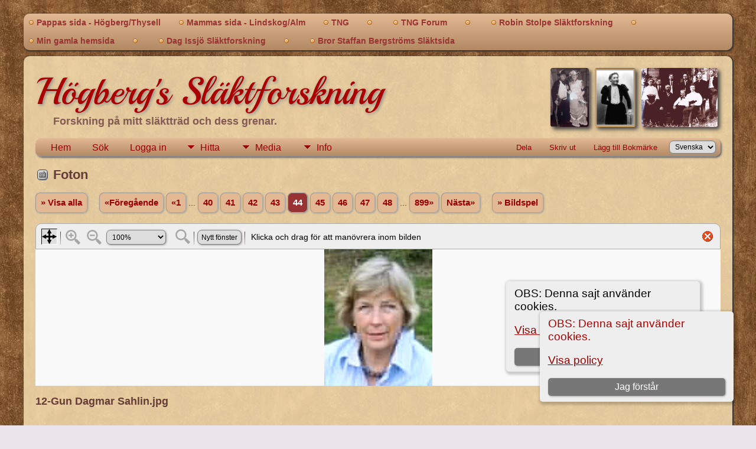

--- FILE ---
content_type: text/html;charset=UTF-8
request_url: https://tommyhogberg.se/showmedia.php?mediaID=1165
body_size: 5470
content:
<!DOCTYPE html PUBLIC "-//W3C//DTD XHTML 1.0 Transitional//EN">

<html lang="sv" xmlns="http://www.w3.org/1999/xhtml">
<head>
<title>Foton: 12-Gun Dagmar Sahlin.jpg: Högberg&#039;s Genealogy</title>
<link rel="canonical" href="https://www.tommyhogberg.se//showmedia.php?mediaID=" />
<meta name="Keywords" content="" />
<meta name="Description" content="Foton: 12-Gun Dagmar Sahlin.jpg: Högberg&#039;s Genealogy" />
<meta property="og:title" content="Högberg's Genealogy"/>
<meta property="og:description" content="Foton: 12-Gun Dagmar Sahlin.jpg"/>
<meta property="og:url" content="https://www.tommyhogberg.se//showmedia.php?mediaID=1165" />
<meta property="og:type" content="website"/>
<meta property="og:image" content="https://www.tommyhogberg.se//photos/12-Gun%20Dagmar%20Sahlin.jpg" />

<meta http-equiv="Content-type" content="text/html; charset=UTF-8" />
<meta name="viewport" content="width=device-width, initial-scale=1" />
<link rel="shortcut icon" href="img/public/favicon.ico" />
<link rel="mask-icon" href="img/public/safari-pinned-tab.svg" color="#5bbad5" />
<meta name="msapplication-config" content="img/public/browserconfig.xml" />
<meta name="msapplication-TileColor" content="#ffffff" />
<meta name="msapplication-TileImage" content="img/public/ms-icon-144x144.png" />
<meta name="theme-color" content="#ffffff" />
<link href="css/genstyle.css?v=15.0.3" rel="stylesheet" type="text/css" />
<link href="css/media.css?v=1672908298" rel="stylesheet" type="text/css" />
<link href="templates/template14/css/tngtabs2.css" rel="stylesheet" type="text/css" />
<link href="templates/template14/css/templatestyle.css?v=15.0.3" rel="stylesheet" type="text/css" />
<script src="https://code.jquery.com/jquery-3.4.1.min.js" type="text/javascript" integrity="sha384-vk5WoKIaW/vJyUAd9n/wmopsmNhiy+L2Z+SBxGYnUkunIxVxAv/UtMOhba/xskxh" crossorigin="anonymous"></script>
<script src="https://code.jquery.com/ui/1.12.1/jquery-ui.min.js" type="text/javascript" integrity="sha256-VazP97ZCwtekAsvgPBSUwPFKdrwD3unUfSGVYrahUqU=" crossorigin="anonymous"></script>
<script type="text/javascript" src="js/net.js"></script>
<script type="text/javascript" src="js/slideshow.js"></script>
<script type="text/javascript">
// <![CDATA[
var showmediaxmlfile = 'ajx_showmediaxml.php?';
//]]>
</script>
<link href="templates/template14/css/mytngstyle.css?v=15.0.3" rel="stylesheet" type="text/css" />
<script type="text/javascript" src="js/tngmenuhover2.js"></script>
<script type="text/javascript">
// <![CDATA[
var tnglitbox;
var share = 0;
var closeimg = "img/tng_close.gif";
var smallimage_url = 'ajx_smallimage.php?';
var cmstngpath='';
var loadingmsg = 'Laddar...';
var expand_msg = "Expandera";
var collapse_msg = "Komprimera";
//]]>
</script>
<link rel="alternate" type="application/rss+xml" title="RSS" href="tngrss.php" />
<!-- The Next Generation of Genealogy Sitebuilding, v.15.0.3 (31 July 2025), Written by Darrin Lythgoe, 2001-2026 -->
</head>

<body id="bodytop" class="showmedia">
<div id="art-main">
    <div class="cleared reset-box"></div>
	<div class="art-nav">
		<div class="art-nav-l"></div>
		<div class="art-nav-r"></div>
	<div class="art-nav-outer">
	<div class="art-nav-wrapper">
	<div class="art-nav-inner">
		<ul class="art-hmenu">
			<li>
				<a href="pedigree.php?personID=I04&amp;tree=tree1"><span class="l"></span><span class="r"></span><span class="t">Pappas sida - Högberg/Thysell</span></a>
			</li>
			<li>
				<a href="pedigree.php?personID=I18 &amp;tree=tree1"><span class="l"></span><span class="r"></span><span class="t">Mammas sida - Lindskog/Alm</span></a>
			</li>
<li><a href="http://tngsitebuilding.com" title="TNG"><span class="l"></span><span class="r"></span><span class="t">TNG</span></a></li>
<li><a href="
" title="
"><span class="l"></span><span class="r"></span><span class="t">
</span></a></li>
<li><a href="https://tng.community/" title="TNG Forum"><span class="l"></span><span class="r"></span><span class="t">TNG Forum</span></a></li>
<li><a href="
" title="
"><span class="l"></span><span class="r"></span><span class="t">
</span></a></li>
<li><a href="https://tng.slashmad.com/index.php" title="Robin Stolpe Släktforskning"><span class="l"></span><span class="r"></span><span class="t">Robin Stolpe Släktforskning</span></a></li>
<li><a href="
" title="
"><span class="l"></span><span class="r"></span><span class="t">
</span></a></li>
<li><a href="https://www.tommyhogberg.se/emaus/index.htm" title="Min gamla hemsida"><span class="l"></span><span class="r"></span><span class="t">Min gamla hemsida</span></a></li>
<li><a href="
" title="
"><span class="l"></span><span class="r"></span><span class="t">
</span></a></li>
<li><a href="http://dag.issjo.se/TNG" title="Dag Issjö Släktforskning"><span class="l"></span><span class="r"></span><span class="t">Dag Issjö Släktforskning</span></a></li>
<li><a href="
" title="
"><span class="l"></span><span class="r"></span><span class="t">
</span></a></li>
<li><a href="http://brorstaffan.se/olsson/" title="Bror Staffan Bergströms Släktsida"><span class="l"></span><span class="r"></span><span class="t">Bror Staffan Bergströms Släktsida</span></a></li>
		</ul>
	</div>
	</div>
	</div>
	</div>
	<div class="cleared reset-box"></div>
	<div class="art-sheet">
	        <div class="art-sheet-cc"></div>
	        <div class="art-sheet-body">
	            <div class="art-content-layout">
	                <div class="art-content-layout-row">
	                    <div class="art-layout-cell art-content">
							<div class="art-post">
							    <div class="art-post-body">
									<img alt="" class="rounded4 vignette" height="100" src="templates/template14/img/Family Erik Ernst Hoberg-2.jpg" />
									<img alt="" class="rounded4 vignette" height="100" src="templates/template14/img/72-Johanna Mathilda Alm.jpg" />
									<img alt="" class="rounded4 vignette" height="100" src="templates/template14/img/Tommy-Ann.png" />
									<h1 class="site-head"><a href="index.php">Högberg's Släktforskning</a></h1>
									<h3 class="subheader">Forskning på mitt släktträd och dess grenar.

</h3>
<div class="menucontainer">
<div class="innercontainer">
<div style="display:inline-flex"><div class="icons">
<a href="index.php"    title="Hem" class="tngsmallicon" id="home-smicon">Hem</a>
<a href="searchform.php" onclick="return openSearch();"   title="Sök" class="tngsmallicon" id="search-smicon">Sök</a>
<a href="#" onclick="return openLogin('ajx_login.php?p=');"   title="Logga in" class="tngsmallicon" id="log-smicon">Logga in</a>

</div>
<ul class="tngdd" id="tngdd">
<li><a href="#" class="menulink">Hitta</a>
<ul>
<li><a href="surnames.php"><div class="menu-label" style="padding-left:3px;">Efternamn</div></a></li>
<li><a href="firstnames.php"><div class="menu-label" style="padding-left:3px;">Förnamn</div></a></li>
<li><a href="searchform.php"><div class="menu-label" style="padding-left:3px;">Sök namn</div></a></li>
<li><a href="famsearchform.php"><div class="menu-label" style="padding-left:3px;">Sök Familjer</div></a></li>
<li><a href="searchsite.php"><div class="menu-label" style="padding-left:3px;">Sök på denna sajt</div></a></li>
<li><a href="whatsnew.php"><div class="menu-label" style="padding-left:3px;">Nyheter</div></a></li>
<li><a href="mostwanted.php"><div class="menu-label" style="padding-left:3px;">Mest eftersökt</div></a></li>
<li><a href="reports.php"><div class="menu-label" style="padding-left:3px;">Rapporter</div></a></li>
<li><a href="anniversaries.php"><div class="menu-label" style="padding-left:3px;">Datum</div></a></li>
<li><a href="calendar.php?m=01"><div class="menu-label" style="padding-left:3px;">Kalender</div></a></li>
<li><a href="cemeteries.php"><div class="menu-label" style="padding-left:3px;">Begravningsplatser</div></a></li>
</ul>
</li>
<li><a href="#" class="menulink">Media</a>
<ul>
<li><a href="browsemedia.php?mediatypeID=photos"><div class="menu-label" style="padding-left:3px;">Foton</div></a></li>
<li><a href="browsemedia.php?mediatypeID=documents"><div class="menu-label" style="padding-left:3px;">Foto-dokument</div></a></li>
<li><a href="browsemedia.php?mediatypeID=headstones"><div class="menu-label" style="padding-left:3px;">Gravstenar</div></a></li>
<li><a href="browsemedia.php?mediatypeID=histories"><div class="menu-label" style="padding-left:3px;">Textfiler</div></a></li>
<li><a href="browsemedia.php?mediatypeID=recordings"><div class="menu-label" style="padding-left:3px;">Ljudinspelningar</div></a></li>
<li><a href="browsemedia.php?mediatypeID=videos"><div class="menu-label" style="padding-left:3px;">Video</div></a></li>
<li><a href="browsemedia.php"><div class="menu-label" style="padding-left:3px;">Alla Media</div></a></li>
</ul>
</li>
<li><a href="#" class="menulink">Info</a>
<ul>
<li><a href="statistics.php"><div class="menu-label" style="padding-left:3px;">Databasstatistik</div></a></li>
<li><a href="places.php"><div class="menu-label" style="padding-left:3px;">Platser</div></a></li>
<li><a href="browsetrees.php"><div class="menu-label" style="padding-left:3px;">Träd</div></a></li>
<li><a href="browsebranches.php"><div class="menu-label" style="padding-left:3px;">Grenar</div></a></li>
<li><a href="browsenotes.php"><div class="menu-label" style="padding-left:3px;">Noteringar</div></a></li>
<li><a href="browsesources.php"><div class="menu-label" style="padding-left:3px;">Källor</div></a></li>
<li><a href="browserepos.php"><div class="menu-label" style="padding-left:3px;">Arkiv</div></a></li>
<li><a href="browse_dna_tests.php"><div class="menu-label" style="padding-left:3px;">DNA-tester</div></a></li>
<li><a href="bookmarks.php"><div class="menu-label" style="padding-left:3px;">Bokmärken</div></a></li>
<li><a href="suggest.php?page=Foton%3A+12-Gun+Dagmar+Sahlin.jpg"><div class="menu-label" style="padding-left:3px;">Kontakt</div></a></li>
</ul>
</li>
</ul>
</div><div class="icons-rt in-bar">
<a href="#" onclick="jQuery('#shareicons').toggle(200); if(!share) { jQuery('#share-smicon').html('Dölj'); share=1;} else { jQuery('#share-smicon').html('Dela'); share=0; }; return false;"   title="Dela" class="tngsmallicon" id="share-smicon">Dela</a>
<a href="#" onclick="newwindow=window.open('/showmedia.php?mediaID=1165&amp;tngprint=1','tngprint','width=850,height=600,status=no,resizable=yes,scrollbars=yes'); newwindow.focus(); return false;"  rel="nofollow" title="Skriv ut" class="tngsmallicon" id="print-smicon">Skriv ut</a>
<a href="#" onclick="tnglitbox = new LITBox('ajx_addbookmark.php?p=',{width:350,height:120}); return false;"   title="Lägg till Bokmärke" class="tngsmallicon" id="bmk-smicon">Lägg till Bokmärke</a>
<form action="savelanguage2.php" method="get" name="tngmenu1">
<select name="newlanguage1" id="newlanguage1" style="font-size:9pt" onchange="document.tngmenu1.submit();"><option value="4">Deutsch</option>
<option value="10">English</option>
<option value="3">Norsk</option>
<option value="1" selected="selected">Svenska</option>
</select>
<input type="hidden" name="instance" value="1" /></form>

</div>
</div>
</div>
<div id="searchdrop" class="slidedown" style="display:none;"><a href="#" onclick="jQuery('#searchdrop').slideUp(200);return false;" style="float:right"><img src="img/tng_close.gif" alt=""/></a><span class="subhead"><strong>Sök</strong> &#8226; <a href="searchform.php">Avancerad sökning</a> &#8226; <a href="famsearchform.php">Sök Familjer</a> &#8226; <a href="searchsite.php">Sök på denna sajt</a></span><br/><br/><form action="search.php" method="get">

<label for="searchfirst">Förnamn: </label><input type="text" name="myfirstname" id="searchfirst"/> &nbsp;
<label for="searchlast">Efternamn: </label><input type="text" name="mylastname" id="searchlast"/> &nbsp;
<label for="searchid">ID: </label><input type="text" class="veryshortfield" name="mypersonid" id="searchid"/> &nbsp;
<input type="hidden" name="idqualify" value="equals"/>
<input type="submit" class="btn" value="Sök"/></form></div><div id="shareicons" style="display:none;margin-right:270px;">
<div class="a2a_kit a2a_kit_size_22 a2a_default_style">
<a class="a2a_dd" href="https://www.addtoany.com/share"></a>
<a class="a2a_button_facebook"></a>
<a class="a2a_button_x"></a>
<a class="a2a_button_facebook_messenger"></a>
<a class="a2a_button_pinterest"></a>
</div>
<script async src="https://static.addtoany.com/menu/page.js"></script>
</div>
<script type="text/javascript">var tngdd=new tngdd.dd("tngdd");tngdd.init("tngdd","menuhover");</script>
<div class="cookie-banner" style="display: none">
  OBS: Denna sajt använder cookies.  <p>
    <a href="data_protection_policy.php">Visa policy</a>
  </p>
  <button class="cookie-close">Jag förstår</button>
</div>

<script type="text/javascript">
//<![CDATA[
jQuery(document).ready(function() {
  if (localStorage.getItem('cookieSeen') != 'shown') {
    $('.cookie-banner').show();
  };
  $('.cookie-close').click(function() {
    localStorage.setItem('cookieSeen','shown')
    $('.cookie-banner').hide();
  })
});
//]]>
</script>
<script type="text/javascript">
var browser;
if (parseInt(navigator.appVersion) > 3) 
    if (navigator.appName == 'Netscape') 
        // Firefox
        if (navigator.userAgent.indexOf('Firefox') != -1) 
            browser = 'ff';

	// Safari
	else if (navigator.userAgent.indexOf('Safari') != -1) 
	    browser = 'safari';

        // Mozilla
        else 
            browser = 'moz';

    // IE
    else if (navigator.appName.indexOf('Microsoft') != -1) 
        browser = 'ie';

    // Opera
    else if (navigator.appName == 'Opera') 
	browser = 'opera';

function calcHeight(maxHeight) {
    var iframe = document.getElementById('iframe1');

    // call the resizer to size the image based on the actual dimensions of the iframe
    iframe.contentWindow.document.getElementById('imgviewer').resize(maxHeight);

    var titleHeight = 0;
    if(iframe.contentWindow.document.getElementById('img_desc'))
    	titleHeight += iframe.contentWindow.document.getElementById('img_desc').clientHeight;  //title
    if(iframe.contentWindow.document.getElementById('img_notes'))
    	titleHeight += iframe.contentWindow.document.getElementById('img_notes').clientHeight;  //description
    if(titleHeight) 
    	titleHeight += 30;  //this is for the space between the title and description paragraphs

    // now that the width of the image has been determined, we can set the height
    imgHeight = iframe.contentWindow.document.getElementById('theimage').height + 60 + titleHeight;

    // set the height of the iframe
    if (maxHeight == 1)
		iframe.height = imgHeight;
    else
		iframe.height = maxHeight + 25;

    // erase the 'please wait' message
    document.getElementById('loadingdiv2').style.display = 'none';
}
</script><h1 class="header"><span class="headericon" id="photos-hdr-icon"></span>Foton</h1>
<div>
<p class="normal" style="line-height:3em"><a href="browsemedia.php?mediatypeID=photos&amp;offset=0&amp;tngpage=1&amp;tnggallery=" class="snlink">&raquo; Visa alla</a>  &nbsp;&nbsp;&nbsp;<span class="normal"> <a href="showmedia.php?mediaID=1164&amp;tngpage=43" class="snlink" title="Föregående">&laquo;Föregående</a>   <a href="showmedia.php?mediaID=347&amp;tngpage=1" class="snlink" title="Första sidan">&laquo;1</a> ...  <a href="showmedia.php?mediaID=1161&amp;tngpage=40" class="snlink" title="40">40</a>  <a href="showmedia.php?mediaID=1162&amp;tngpage=41" class="snlink" title="41">41</a>  <a href="showmedia.php?mediaID=1163&amp;tngpage=42" class="snlink" title="42">42</a>  <a href="showmedia.php?mediaID=1164&amp;tngpage=43" class="snlink" title="43">43</a>  <span class="snlink snlinkact">44</span>  <a href="showmedia.php?mediaID=1166&amp;tngpage=45" class="snlink" title="45">45</a>  <a href="showmedia.php?mediaID=1167&amp;tngpage=46" class="snlink" title="46">46</a>  <a href="showmedia.php?mediaID=1168&amp;tngpage=47" class="snlink" title="47">47</a>  <a href="showmedia.php?mediaID=1169&amp;tngpage=48" class="snlink" title="48">48</a>  ... <a href="showmedia.php?mediaID=70&amp;tngpage=899" class="snlink" title="Sista sidan">899&raquo;</a>   <a href="showmedia.php?mediaID=1166&amp;tngpage=45" class="snlink" title="Nästa">Nästa&raquo;</a> </span> &nbsp;&nbsp;&nbsp; <a href="#" onclick="return start();" class="snlink">&raquo; Bildspel</a>
</p><div id="loadingdiv2" class="rounded10" style="position:static;">Laddar...</div><iframe name="iframe1" id="iframe1" src="img_viewer.php?mediaID=1165&amp;medialinkID=" width="100%" height="1" onload="calcHeight(1)" frameborder="0" marginheight="0" marginwidth="0" scrolling="no"></iframe><p class="subhead"><strong>12-Gun Dagmar Sahlin.jpg</strong></p>
<br /><br /><br />
<table border="0" cellspacing="1" cellpadding="4" width="100%" class="tfixed whiteback">
<tr><td style="width:150px" class="fieldnameback fieldname" valign="top">Filnamn</td><td class="databack">12-Gun Dagmar Sahlin.jpg</td></tr>
<tr><td style="width:150px" class="fieldnameback fieldname" valign="top">Filstorlek</td><td class="databack">17.9k</td></tr>
<tr><td style="width:150px" class="fieldnameback fieldname" valign="top">Storlek</td><td class="databack">183 x 231</td></tr>
</table>
<br/><p class="normal"><a href="browsemedia.php?mediatypeID=photos&amp;offset=0&amp;tngpage=1&amp;tnggallery=" class="snlink">&raquo; Visa alla</a>  &nbsp;&nbsp;&nbsp;<span class="normal"> <a href="showmedia.php?mediaID=1164&amp;tngpage=43" class="snlink" title="Föregående">&laquo;Föregående</a>   <a href="showmedia.php?mediaID=347&amp;tngpage=1" class="snlink" title="Första sidan">&laquo;1</a> ...  <a href="showmedia.php?mediaID=1161&amp;tngpage=40" class="snlink" title="40">40</a>  <a href="showmedia.php?mediaID=1162&amp;tngpage=41" class="snlink" title="41">41</a>  <a href="showmedia.php?mediaID=1163&amp;tngpage=42" class="snlink" title="42">42</a>  <a href="showmedia.php?mediaID=1164&amp;tngpage=43" class="snlink" title="43">43</a>  <span class="snlink snlinkact">44</span>  <a href="showmedia.php?mediaID=1166&amp;tngpage=45" class="snlink" title="45">45</a>  <a href="showmedia.php?mediaID=1167&amp;tngpage=46" class="snlink" title="46">46</a>  <a href="showmedia.php?mediaID=1168&amp;tngpage=47" class="snlink" title="47">47</a>  <a href="showmedia.php?mediaID=1169&amp;tngpage=48" class="snlink" title="48">48</a>  ... <a href="showmedia.php?mediaID=70&amp;tngpage=899" class="snlink" title="Sista sidan">899&raquo;</a>   <a href="showmedia.php?mediaID=1166&amp;tngpage=45" class="snlink" title="Nästa">Nästa&raquo;</a> </span> &nbsp;&nbsp;&nbsp; <a href="#" onclick="return start();" class="snlink">&raquo; Bildspel</a>
</p><br/>
</div>
<br/><br/>

								<div class="cleared"></div>
    						</div>
						</div>

                      	<div class="cleared"></div>
                    </div>
                </div>
            </div>
            <div class="cleared"></div>
        </div>
    </div>

	<div class="art-nav" style="margin-top:0px">
		<div class="art-nav-outer">
			<div class="art-nav-wrapper">
				<div class="art-nav-inner">
					<div class="t tngfooter">
<p class="smaller center">Denna sajt är byggd med <a href="https://tngsitebuilding.com" class="footer" target="_blank" title="Learn more about TNG">The Next Generation of Genealogy Sitebuilding</a> v. 15.0.3,  skapad av Darrin Lythgoe  &copy; 2001-2026.</p>
<p class="smaller center">Underhålls av <a href="suggest.php?" class="footer" title="Kontakt">Tommy Högberg</a>. | <a href="data_protection_policy.php" class="footer" title="Dataskyddspolicy " target="_blank">Dataskyddspolicy </a>.
</p>
<p class="smaller center ">Tekniska uppdateringar underhålls av ingenjör Dag Issjö</p>
					</div>
				</div>
			</div>
		</div>
	</div>
	<div class="cleared reset-box"></div>
	<br/>

</div>
<script type="text/javascript">
//<![CDATA[
var timeoutID;
var myslides;
var resumemsg='&gt; Återuppta Bildspel';;
var slidestopmsg = '&gt; Pausa Bildspel';
var startmsg='&gt; Bildspel';
var plussecsmsg = "plus 0.5 sekunder";
var minussecsmsg = "minus 0.5 sekunder";
var slidesecsmsg = "Sekunder per bild:";

repeat = false;

function start() {
tnglitbox = new LITBox("ajx_slideshow.php?mediaID=1165&medialinkID=&albumlinkID=&cemeteryID=",{width:900,height:675,title:'Foton',onremove:function(){tnglitbox=null;timeoutID=null;},doneLoading:startSlides});
jQuery('#slidetoggle').click(function() {stopshow();return false;});
return false;}

function startSlides() {
myslides = new Slideshow({timeout:3000, startingID:'1165', mediaID:'1166', medialinkID:'', albumlinkID:'', cemeteryID:''});
}
//]]>
</script>
<script type="text/javascript" src="js/litbox.js"></script>
</body>
</html>


--- FILE ---
content_type: text/html;charset=UTF-8
request_url: https://tommyhogberg.se/img_viewer.php?mediaID=1165&medialinkID=
body_size: 1707
content:
<!DOCTYPE html PUBLIC "-//W3C//DTD XHTML 1.0 Transitional//EN">

<html lang="sv" xmlns="http://www.w3.org/1999/xhtml">
<head>
<title>12-Gun Dagmar Sahlin.jpg: Högberg&#039;s Genealogy</title>
<meta name="Keywords" content="" />
<meta name="Description" content="12-Gun Dagmar Sahlin.jpg: Högberg&#039;s Genealogy" />
<meta http-equiv="Content-type" content="text/html; charset=UTF-8" />
<meta name="robots" content="noindex,nofollow" />
<meta name="viewport" content="width=device-width, initial-scale=1" />
<link rel="shortcut icon" href="img/public/favicon.ico" />
<link rel="mask-icon" href="img/public/safari-pinned-tab.svg" color="#5bbad5" />
<meta name="msapplication-config" content="img/public/browserconfig.xml" />
<meta name="msapplication-TileColor" content="#ffffff" />
<meta name="msapplication-TileImage" content="img/public/ms-icon-144x144.png" />
<meta name="theme-color" content="#ffffff" />
<link href="css/genstyle.css?v=15.0.3" rel="stylesheet" type="text/css" />
<link href="css/img_viewer.css?v=1739707662" rel="stylesheet" type="text/css"><link href="templates/template14/css/tngtabs2.css" rel="stylesheet" type="text/css" />
<link href="templates/template14/css/templatestyle.css?v=15.0.3" rel="stylesheet" type="text/css" />
<script src="https://code.jquery.com/jquery-3.4.1.min.js" type="text/javascript" integrity="sha384-vk5WoKIaW/vJyUAd9n/wmopsmNhiy+L2Z+SBxGYnUkunIxVxAv/UtMOhba/xskxh" crossorigin="anonymous"></script>
<script src="https://code.jquery.com/ui/1.12.1/jquery-ui.min.js" type="text/javascript" integrity="sha256-VazP97ZCwtekAsvgPBSUwPFKdrwD3unUfSGVYrahUqU=" crossorigin="anonymous"></script>
<script type="text/javascript" src="js/net.js"></script>
<script type="text/javascript" src="js/img_viewer.js"></script><link href="templates/template14/css/mytngstyle.css?v=15.0.3" rel="stylesheet" type="text/css" />
<script type="text/javascript" src="js/tngmenuhover2.js"></script>
<script type="text/javascript">
// <![CDATA[
var tnglitbox;
var share = 0;
var closeimg = "img/tng_close.gif";
var smallimage_url = 'ajx_smallimage.php?';
var cmstngpath='';
var loadingmsg = 'Laddar...';
var expand_msg = "Expandera";
var collapse_msg = "Komprimera";
//]]>
</script>
<link rel="alternate" type="application/rss+xml" title="RSS" href="tngrss.php" />
<!-- The Next Generation of Genealogy Sitebuilding, v.15.0.3 (31 July 2025), Written by Darrin Lythgoe, 2001-2026 -->
</head>
<div class="cookie-banner" style="display: none">
  OBS: Denna sajt använder cookies.  <p>
    <a href="data_protection_policy.php">Visa policy</a>
  </p>
  <button class="cookie-close">Jag förstår</button>
</div>

<script type="text/javascript">
//<![CDATA[
jQuery(document).ready(function() {
  if (localStorage.getItem('cookieSeen') != 'shown') {
    $('.cookie-banner').show();
  };
  $('.cookie-close').click(function() {
    localStorage.setItem('cookieSeen','shown')
    $('.cookie-banner').hide();
  })
});
//]]>
</script>
<body style="background-image: none; background-color: inherit;"><div id="imgviewer" width="100%"><map name="imgMapViewer" id="imgMapViewer"></map>
</div>
<script type="text/javascript">
var magmode_msg = "Zoomläge";
var zoomin_msg = "Zooma In";
var zoomout_msg = "Zooma Ut";
var panmode_msg = "Panoreringsläge";
var pan_msg = "Klicka och drag för att manövrera inom bilden";
var showTagsMsg = "Visa taggar";
var toggleMsg = "Klicka för att toggla";
var magnifyreg_msg = "Klicka för att förstora en del av bilden";
var fw_msg = "Passa bredd";
var fh_msg = "Passa höjd";
var nw_msg = "Nytt fönster";
var opennw_msg = "Öppna bilden i nytt fönster";
var imgctrls_msg = "Aktivera Bildkontroller";
var vwrctrls_msg = "Aktivera Bildläsarens kontroller";
var close_msg = "Stäng Bildläsaren";
var imgnewwin_url = "img_newwin.php?";
var rectangles = new Array();
var rect;
if(parent.document.getElementById(window.name)) {viewer = imageViewer("imgviewer", "photos/12-Gun%20Dagmar%20Sahlin.jpg", "183", "231", 0, "1165", "", "12-Gun+Dagmar+Sahlin.jpg", rectangles);}
</script>
</body>
</html>